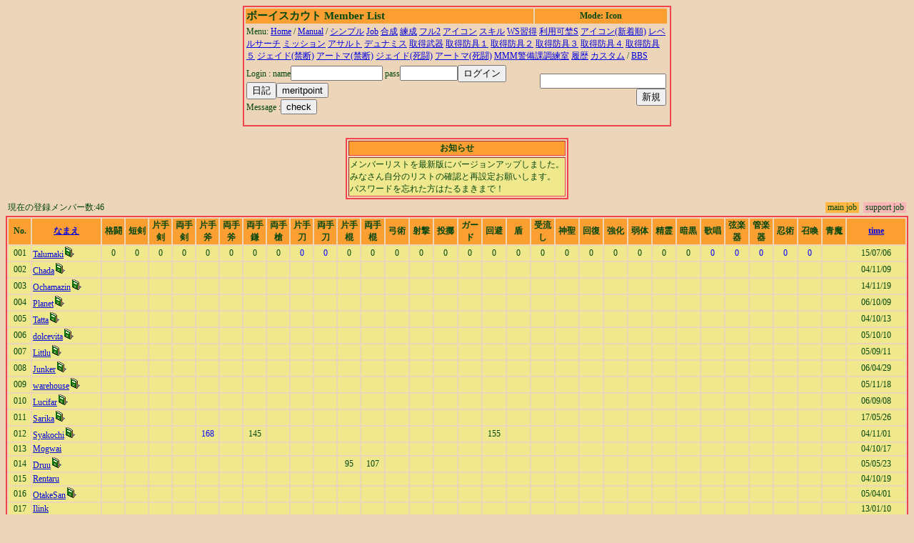

--- FILE ---
content_type: text/html
request_url: http://tarumaki.chu.jp/cgi-bin/ml0719/guildmember.cgi?limit=8&level=0&MHX6
body_size: 3928
content:
<html><head><title>ボーイスカウトメンバーリスト</title>
<META http-equiv="Content-Type" content="text/html; charset=Shift_JIS"><STYLE type='text/css'>
<!--
body { font-size: 10pt }
a:hover { color: #E00000 }
a:link { color: #0000E0 }
a:visited { color: #E030E0 }
a:active { color: #E030E0 }
big  { font-size: 14pt }
small { font-size: 9pt }
td { font-size: 9pt }
th { font-size: 9pt }
.tbl{ border: 2px solid #F1454D; }
.title{ font-size: 15px; }
-->
</STYLE>
</head>
<body bgcolor=#EDD5BA text=#04470F>
<center><table width=600 class=tbl><tr bgcolor=#FB9F32><td><b class=title>ボーイスカウト Member List</b></td><th>Mode: Icon</th><tr><td colspan=3>Menu: <a href='http://tarumaki.easter.ne.jp'>Home</a> / <a href=guildmember.cgi?function=faq>Manual</a> / <a href=guildmember.cgi?limit=0&level=0&5XSG>シンプル</a> <a href=guildmember.cgi?limit=1&level=0&5XSG>Job</a> <a href=guildmember.cgi?limit=1&level=1&5XSG></a> <a href=guildmember.cgi?limit=2&level=0&5XSG>合成</a> <a href=guildmember.cgi?limit=3&level=0&5XSG>練成</a> <a href=guildmember.cgi?limit=6&level=0&5XSG></a> <a href=guildmember.cgi?limit=6&level=0&5XSG></a> <a href=guildmember.cgi?limit=6&level=0&5XSG>フル2</a> <a href=guildmember.cgi?limit=7&level=0&5XSG>アイコン</a> <a href=guildmember.cgi?limit=8&level=0&5XSG>スキル</a> <a href=guildmember.cgi?limit=9&level=0&5XSG>WS習得</a> <a href=guildmember.cgi?limit=10&level=0&5XSG>利用可埜S</a> <a href=guildmember.cgi?limit=11&level=0&5XSG>アイコン(新着順)</a> <a href=guildmember.cgi?limit=12&level=0&5XSG>レベルサーチ</a> <a href=guildmember.cgi?limit=13&level=0&5XSG>ミッション</a> <a href=guildmember.cgi?limit=14&level=0&5XSG>アサルト</a> <a href=guildmember.cgi?limit=15&level=0&5XSG>デュナミス</a> <a href=guildmember.cgi?limit=16&level=0&5XSG>取得武器</a> <a href=guildmember.cgi?limit=17&level=0&5XSG>取得防具１</a> <a href=guildmember.cgi?limit=18&level=0&5XSG>取得防具２</a> <a href=guildmember.cgi?limit=19&level=0&5XSG>取得防具３</a> <a href=guildmember.cgi?limit=20&level=0&5XSG>取得防具４</a> <a href=guildmember.cgi?limit=21&level=0&5XSG>取得防具５</a> <a href=guildmember.cgi?limit=22&level=0&5XSG>ジェイド(禁断)</a> <a href=guildmember.cgi?limit=23&level=0&5XSG>アートマ(禁断)</a> <a href=guildmember.cgi?limit=24&level=0&5XSG>ジェイド(死闘)</a> <a href=guildmember.cgi?limit=25&level=0&5XSG>アートマ(死闘)</a> <a href=guildmember.cgi?limit=26&level=0&5XSG>MMM警備課調練室</a> <a href=guildmember.cgi?limit=27&level=0&5XSG>履歴</a> <a href=guildmember.cgi?limit=28&level=0&5XSG>カスタム</a>  / <a href='http://www4.rocketbbs.com/641/boyscout.html'>BBS</a></td></tr><tr><td><form method=post enctype='multipart/form-data' action=guildmember.cgi><input type=hidden name=function value=login>
Login :
name<input type=text name=name size=14 value=>
pass<input type=password name=pass size=8 value=><input type=submit name=function value='ログイン'>
<input type=submit name=function value='日記'><input type=submit name=function value="meritpoint"><BR>Message :<input type=submit name=function value='check'></td></form>
<td align=right>
<form method=post enctype='multipart/form-data'  action=guildmember.cgi>
<input type=hidden name=function value=new>
<input type=password name=gpass><input type=submit value='新規'></td></form></tr></table></center><br><center><table border class=tbl><TR bgcolor=#FB9F32><TH>お知らせ</TH></TR><TR bgcolor=#F0E88C><TD>メンバーリストを最新版にバージョンアップしました。<BR>みなさん自分のリストの確認と再設定お願いします。<BR>パスワードを忘れた方はたるまきまで！
</TD></TR></table></center><table width=100% border=0><tr>
<td>現在の登録メンバー数:46</td><td align=right><table cellpadding=0 cellspacing=0 border=0><tr><td bgcolor=#FEB645 nowrap>&nbsp;main job&nbsp;</td><td>&nbsp;&nbsp;</td><td bgcolor=#FAB5B8 nowrap>&nbsp;support job&nbsp;</td></tr></table></td></tr></table><table cellpading=0 width=100% class=tbl><TR bgcolor=#FB9F32><TH width=2%>No.</TH><TH width=6%><a href='guildmember.cgi?limit=8&level=0&sort=1'>なまえ</a></TH><TH width=2%>格闘</TH><TH width=2%>短剣</TH><TH width=2%>片手剣</TH><TH width=2%>両手剣</TH><TH width=2%>片手斧</TH><TH width=2%>両手斧</TH><TH width=2%>両手鎌</TH><TH width=2%>両手槍</TH><TH width=2%>片手刀</TH><TH width=2%>両手刀</TH><TH width=2%>片手棍</TH><TH width=2%>両手棍</TH><TH width=2%>弓術</TH><TH width=2%>射撃</TH><TH width=2%>投擲</TH><TH width=2%>ガード</TH><TH width=2%>回避</TH><TH width=2%>盾</TH><TH width=2%>受流し</TH><TH width=2%>神聖</TH><TH width=2%>回復</TH><TH width=2%>強化</TH><TH width=2%>弱体</TH><TH width=2%>精霊</TH><TH width=2%>暗黒</TH><TH width=2%>歌唱</TH><TH width=2%>弦楽器</TH><TH width=2%>管楽器</TH><TH width=2%>忍術</TH><TH width=2%>召喚</TH><TH width=2%>青魔</TH><TH width=5%><a href='guildmember.cgi?limit=8&level=0&sort=16&mode=r'>time</a></TH></TR><TR bgcolor=#F0E88C><TD align=center>001</TD><TD><a href='guildmember.cgi?function=profdetail&name=Talumaki'>Talumaki</a><a href='guildmember.cgi?function=prof&name=Talumaki'><img src='diary.gif' border=0></a></TD><td align=center>0</td><td align=center>0</td><td align=center>0</td><td align=center>0</td><td align=center>0</td><td align=center>0</td><td align=center>0</td><td align=center>0</td><td align=center><font color=blue>0</font></td><td align=center><font color=blue>0</font></td><td align=center>0</td><td align=center>0</td><td align=center>0</td><td align=center>0</td><td align=center>0</td><td align=center>0</td><td align=center>0</td><td align=center>0</td><td align=center>0</td><td align=center>0</td><td align=center>0</td><td align=center>0</td><td align=center>0</td><td align=center>0</td><td align=center>0</td><td align=center><font color=blue>0</font></td><td align=center><font color=blue>0</font></td><td align=center><font color=blue>0</font></td><td align=center><font color=blue>0</font></td><td align=center><font color=blue>0</font></td><td align=center><font color=blue></font></td><TD align=center>15/07/06</TD></TR>
<TR bgcolor=#F0E88C><TD align=center>002</TD><TD><a href='guildmember.cgi?function=profdetail&name=Chada'>Chada</a><a href='guildmember.cgi?function=prof&name=Chada'><img src='diary.gif' border=0></a></TD><td align=center></td><td align=center></td><td align=center></td><td align=center></td><td align=center></td><td align=center></td><td align=center></td><td align=center></td><td align=center><font color=blue></font></td><td align=center><font color=blue></font></td><td align=center></td><td align=center></td><td align=center></td><td align=center></td><td align=center></td><td align=center></td><td align=center></td><td align=center></td><td align=center></td><td align=center></td><td align=center></td><td align=center></td><td align=center></td><td align=center></td><td align=center></td><td align=center><font color=blue></font></td><td align=center><font color=blue></font></td><td align=center><font color=blue></font></td><td align=center><font color=blue></font></td><td align=center><font color=blue></font></td><td align=center><font color=blue></font></td><TD align=center>04/11/09</TD></TR>
<TR bgcolor=#F0E88C><TD align=center>003</TD><TD><a href='guildmember.cgi?function=profdetail&name=Ochamazin'>Ochamazin</a><a href='guildmember.cgi?function=prof&name=Ochamazin'><img src='diary.gif' border=0></a></TD><td align=center></td><td align=center></td><td align=center></td><td align=center></td><td align=center></td><td align=center></td><td align=center></td><td align=center></td><td align=center></td><td align=center></td><td align=center></td><td align=center></td><td align=center></td><td align=center></td><td align=center></td><td align=center></td><td align=center></td><td align=center></td><td align=center></td><td align=center></td><td align=center></td><td align=center></td><td align=center></td><td align=center></td><td align=center></td><td align=center></td><td align=center></td><td align=center></td><td align=center></td><td align=center><font color=blue></font></td><td align=center><font color=blue></font></td><TD align=center>14/11/19</TD></TR>
<TR bgcolor=#F0E88C><TD align=center>004</TD><TD><a href='guildmember.cgi?function=profdetail&name=Planet'>Planet</a><a href='guildmember.cgi?function=prof&name=Planet'><img src='diary.gif' border=0></a></TD><td align=center></td><td align=center></td><td align=center></td><td align=center></td><td align=center></td><td align=center></td><td align=center></td><td align=center></td><td align=center><font color=blue></font></td><td align=center><font color=blue></font></td><td align=center></td><td align=center></td><td align=center></td><td align=center></td><td align=center></td><td align=center></td><td align=center></td><td align=center></td><td align=center></td><td align=center></td><td align=center></td><td align=center></td><td align=center></td><td align=center></td><td align=center></td><td align=center><font color=blue></font></td><td align=center><font color=blue></font></td><td align=center><font color=blue></font></td><td align=center><font color=blue></font></td><td align=center><font color=blue></font></td><td align=center></td><TD align=center>06/10/09</TD></TR>
<TR bgcolor=#F0E88C><TD align=center>005</TD><TD><a href='guildmember.cgi?function=profdetail&name=Tatta'>Tatta</a><a href='guildmember.cgi?function=prof&name=Tatta'><img src='diary.gif' border=0></a></TD><td align=center></td><td align=center></td><td align=center></td><td align=center></td><td align=center></td><td align=center></td><td align=center></td><td align=center></td><td align=center><font color=blue></font></td><td align=center><font color=blue></font></td><td align=center></td><td align=center></td><td align=center></td><td align=center></td><td align=center></td><td align=center><font color=blue></font></td><td align=center></td><td align=center></td><td align=center></td><td align=center><font color=blue></font></td><td align=center><font color=blue></font></td><td align=center><font color=blue></font></td><td align=center><font color=blue></font></td><td align=center><font color=blue></font></td><td align=center><font color=blue></font></td><td align=center><font color=blue></font></td><td align=center><font color=blue></font></td><td align=center><font color=blue></font></td><td align=center><font color=blue></font></td><td align=center><font color=blue></font></td><td align=center><font color=blue></font></td><TD align=center>04/10/13</TD></TR>
<TR bgcolor=#F0E88C><TD align=center>006</TD><TD><a href='guildmember.cgi?function=profdetail&name=dolcevita'>dolcevita</a><a href='guildmember.cgi?function=prof&name=dolcevita'><img src='diary.gif' border=0></a></TD><td align=center></td><td align=center></td><td align=center></td><td align=center></td><td align=center></td><td align=center></td><td align=center></td><td align=center></td><td align=center><font color=blue></font></td><td align=center><font color=blue></font></td><td align=center></td><td align=center></td><td align=center></td><td align=center></td><td align=center></td><td align=center></td><td align=center></td><td align=center></td><td align=center></td><td align=center></td><td align=center></td><td align=center></td><td align=center></td><td align=center></td><td align=center></td><td align=center></td><td align=center></td><td align=center></td><td align=center><font color=blue></font></td><td align=center><font color=blue></font></td><td align=center></td><TD align=center>05/10/10</TD></TR>
<TR bgcolor=#F0E88C><TD align=center>007</TD><TD><a href='guildmember.cgi?function=profdetail&name=Littlu'>Littlu</a><a href='guildmember.cgi?function=prof&name=Littlu'><img src='diary.gif' border=0></a></TD><td align=center></td><td align=center></td><td align=center></td><td align=center></td><td align=center></td><td align=center></td><td align=center></td><td align=center></td><td align=center></td><td align=center></td><td align=center></td><td align=center></td><td align=center></td><td align=center></td><td align=center></td><td align=center></td><td align=center></td><td align=center></td><td align=center></td><td align=center></td><td align=center></td><td align=center></td><td align=center></td><td align=center></td><td align=center></td><td align=center></td><td align=center></td><td align=center></td><td align=center></td><td align=center></td><td align=center></td><TD align=center>05/09/11</TD></TR>
<TR bgcolor=#F0E88C><TD align=center>008</TD><TD><a href='guildmember.cgi?function=profdetail&name=Junker'>Junker</a><a href='guildmember.cgi?function=prof&name=Junker'><img src='diary.gif' border=0></a></TD><td align=center></td><td align=center></td><td align=center></td><td align=center></td><td align=center></td><td align=center></td><td align=center></td><td align=center></td><td align=center></td><td align=center></td><td align=center></td><td align=center></td><td align=center></td><td align=center></td><td align=center></td><td align=center></td><td align=center></td><td align=center></td><td align=center></td><td align=center></td><td align=center></td><td align=center></td><td align=center></td><td align=center></td><td align=center></td><td align=center></td><td align=center></td><td align=center></td><td align=center></td><td align=center></td><td align=center></td><TD align=center>06/04/29</TD></TR>
<TR bgcolor=#F0E88C><TD align=center>009</TD><TD><a href='guildmember.cgi?function=profdetail&name=warehouse'>warehouse</a><a href='guildmember.cgi?function=prof&name=warehouse'><img src='diary.gif' border=0></a></TD><td align=center></td><td align=center></td><td align=center></td><td align=center></td><td align=center></td><td align=center></td><td align=center></td><td align=center></td><td align=center><font color=blue></font></td><td align=center><font color=blue></font></td><td align=center></td><td align=center></td><td align=center></td><td align=center></td><td align=center></td><td align=center></td><td align=center></td><td align=center></td><td align=center></td><td align=center></td><td align=center></td><td align=center></td><td align=center></td><td align=center></td><td align=center></td><td align=center><font color=blue></font></td><td align=center><font color=blue></font></td><td align=center><font color=blue></font></td><td align=center><font color=blue></font></td><td align=center><font color=blue></font></td><td align=center><font color=blue></font></td><TD align=center>05/11/18</TD></TR>
<TR bgcolor=#F0E88C><TD align=center>010</TD><TD><a href='guildmember.cgi?function=profdetail&name=Lucifar'>Lucifar</a><a href='guildmember.cgi?function=prof&name=Lucifar'><img src='diary.gif' border=0></a></TD><td align=center></td><td align=center></td><td align=center></td><td align=center></td><td align=center></td><td align=center></td><td align=center></td><td align=center></td><td align=center></td><td align=center></td><td align=center></td><td align=center></td><td align=center></td><td align=center></td><td align=center></td><td align=center></td><td align=center></td><td align=center></td><td align=center></td><td align=center></td><td align=center></td><td align=center></td><td align=center></td><td align=center></td><td align=center></td><td align=center></td><td align=center></td><td align=center></td><td align=center></td><td align=center></td><td align=center></td><TD align=center>06/09/08</TD></TR>
<TR bgcolor=#F0E88C><TD align=center>011</TD><TD><a href='guildmember.cgi?function=profdetail&name=Sarika'>Sarika</a><a href='guildmember.cgi?function=prof&name=Sarika'><img src='diary.gif' border=0></a></TD><td align=center></td><td align=center></td><td align=center></td><td align=center></td><td align=center></td><td align=center></td><td align=center></td><td align=center></td><td align=center></td><td align=center></td><td align=center></td><td align=center></td><td align=center></td><td align=center></td><td align=center></td><td align=center></td><td align=center></td><td align=center></td><td align=center></td><td align=center></td><td align=center></td><td align=center></td><td align=center></td><td align=center></td><td align=center></td><td align=center></td><td align=center></td><td align=center></td><td align=center></td><td align=center></td><td align=center></td><TD align=center>17/05/26</TD></TR>
<TR bgcolor=#F0E88C><TD align=center>012</TD><TD><a href='guildmember.cgi?function=profdetail&name=Syakochi'>Syakochi</a><a href='guildmember.cgi?function=prof&name=Syakochi'><img src='diary.gif' border=0></a></TD><td align=center></td><td align=center></td><td align=center></td><td align=center></td><td align=center><font color=blue>168</font></td><td align=center></td><td align=center>145</td><td align=center></td><td align=center><font color=blue></font></td><td align=center><font color=blue></font></td><td align=center></td><td align=center></td><td align=center></td><td align=center></td><td align=center></td><td align=center></td><td align=center>155</td><td align=center></td><td align=center></td><td align=center></td><td align=center></td><td align=center></td><td align=center></td><td align=center></td><td align=center></td><td align=center></td><td align=center></td><td align=center></td><td align=center><font color=blue></font></td><td align=center><font color=blue></font></td><td align=center><font color=blue></font></td><TD align=center>04/11/01</TD></TR>
<TR bgcolor=#F0E88C><TD align=center>013</TD><TD><a href='guildmember.cgi?function=profdetail&name=Mogwai'>Mogwai</a></TD><td align=center><font color=blue></font></td><td align=center><font color=blue></font></td><td align=center><font color=blue></font></td><td align=center><font color=blue></font></td><td align=center><font color=blue></font></td><td align=center><font color=blue></font></td><td align=center><font color=blue></font></td><td align=center><font color=blue></font></td><td align=center><font color=blue></font></td><td align=center><font color=blue></font></td><td align=center><font color=blue></font></td><td align=center><font color=blue></font></td><td align=center><font color=blue></font></td><td align=center><font color=blue></font></td><td align=center><font color=blue></font></td><td align=center><font color=blue></font></td><td align=center><font color=blue></font></td><td align=center><font color=blue></font></td><td align=center><font color=blue></font></td><td align=center><font color=blue></font></td><td align=center><font color=blue></font></td><td align=center><font color=blue></font></td><td align=center><font color=blue></font></td><td align=center><font color=blue></font></td><td align=center><font color=blue></font></td><td align=center><font color=blue></font></td><td align=center><font color=blue></font></td><td align=center><font color=blue></font></td><td align=center><font color=blue></font></td><td align=center><font color=blue></font></td><td align=center><font color=blue></font></td><TD align=center>04/10/17</TD></TR>
<TR bgcolor=#F0E88C><TD align=center>014</TD><TD><a href='guildmember.cgi?function=profdetail&name=Druu'>Druu</a><a href='guildmember.cgi?function=prof&name=Druu'><img src='diary.gif' border=0></a></TD><td align=center></td><td align=center></td><td align=center></td><td align=center></td><td align=center></td><td align=center></td><td align=center></td><td align=center></td><td align=center><font color=blue></font></td><td align=center><font color=blue></font></td><td align=center>95</td><td align=center>107</td><td align=center></td><td align=center></td><td align=center></td><td align=center></td><td align=center></td><td align=center></td><td align=center></td><td align=center></td><td align=center></td><td align=center></td><td align=center></td><td align=center></td><td align=center></td><td align=center></td><td align=center></td><td align=center></td><td align=center><font color=blue></font></td><td align=center></td><td align=center><font color=blue></font></td><TD align=center>05/05/23</TD></TR>
<TR bgcolor=#F0E88C><TD align=center>015</TD><TD><a href='guildmember.cgi?function=profdetail&name=Rentaru'>Rentaru</a></TD><td align=center></td><td align=center></td><td align=center></td><td align=center></td><td align=center></td><td align=center></td><td align=center></td><td align=center></td><td align=center></td><td align=center></td><td align=center></td><td align=center></td><td align=center></td><td align=center></td><td align=center></td><td align=center></td><td align=center></td><td align=center></td><td align=center></td><td align=center></td><td align=center></td><td align=center></td><td align=center></td><td align=center></td><td align=center></td><td align=center></td><td align=center></td><td align=center></td><td align=center></td><td align=center></td><td align=center></td><TD align=center>04/10/19</TD></TR>
<TR bgcolor=#F0E88C><TD align=center>016</TD><TD><a href='guildmember.cgi?function=profdetail&name=OtakeSan'>OtakeSan</a><a href='guildmember.cgi?function=prof&name=OtakeSan'><img src='diary.gif' border=0></a></TD><td align=center></td><td align=center></td><td align=center></td><td align=center></td><td align=center></td><td align=center></td><td align=center></td><td align=center></td><td align=center><font color=blue></font></td><td align=center><font color=blue></font></td><td align=center></td><td align=center></td><td align=center></td><td align=center></td><td align=center></td><td align=center></td><td align=center></td><td align=center></td><td align=center></td><td align=center></td><td align=center></td><td align=center></td><td align=center></td><td align=center></td><td align=center></td><td align=center><font color=blue></font></td><td align=center><font color=blue></font></td><td align=center><font color=blue></font></td><td align=center><font color=blue></font></td><td align=center><font color=blue></font></td><td align=center></td><TD align=center>05/04/01</TD></TR>
<TR bgcolor=#F0E88C><TD align=center>017</TD><TD><a href='guildmember.cgi?function=profdetail&name=Ilink'>Ilink</a></TD><td align=center></td><td align=center></td><td align=center></td><td align=center></td><td align=center></td><td align=center></td><td align=center></td><td align=center></td><td align=center></td><td align=center></td><td align=center></td><td align=center></td><td align=center></td><td align=center></td><td align=center></td><td align=center></td><td align=center></td><td align=center></td><td align=center></td><td align=center></td><td align=center></td><td align=center></td><td align=center></td><td align=center></td><td align=center></td><td align=center></td><td align=center></td><td align=center></td><td align=center></td><td align=center></td><td align=center><font color=blue></font></td><TD align=center>13/01/10</TD></TR>
<TR bgcolor=#F0E88C><TD align=center>018</TD><TD><a href='guildmember.cgi?function=profdetail&name=Usb'>Usb</a><a href='guildmember.cgi?function=prof&name=Usb'><img src='diary.gif' border=0></a></TD><td align=center></td><td align=center></td><td align=center><font color=blue></font></td><td align=center><font color=blue></font></td><td align=center><font color=blue></font></td><td align=center><font color=blue></font></td><td align=center></td><td align=center><font color=blue></font></td><td align=center><font color=blue></font></td><td align=center><font color=blue></font></td><td align=center></td><td align=center></td><td align=center><font color=blue></font></td><td align=center><font color=blue></font></td><td align=center></td><td align=center></td><td align=center></td><td align=center><font color=blue></font></td><td align=center></td><td align=center><font color=blue></font></td><td align=center><font color=blue></font></td><td align=center></td><td align=center></td><td align=center></td><td align=center></td><td align=center><font color=blue></font></td><td align=center><font color=blue></font></td><td align=center><font color=blue></font></td><td align=center><font color=blue></font></td><td align=center><font color=blue></font></td><td align=center><font color=blue></font></td><TD align=center>04/12/29</TD></TR>
<TR bgcolor=#F0E88C><TD align=center>019</TD><TD><a href='guildmember.cgi?function=profdetail&name=Seshia'>Seshia</a><a href='guildmember.cgi?function=prof&name=Seshia'><img src='diary.gif' border=0></a></TD><td align=center></td><td align=center></td><td align=center></td><td align=center></td><td align=center></td><td align=center></td><td align=center></td><td align=center></td><td align=center></td><td align=center></td><td align=center></td><td align=center></td><td align=center></td><td align=center></td><td align=center></td><td align=center></td><td align=center></td><td align=center></td><td align=center></td><td align=center></td><td align=center></td><td align=center></td><td align=center></td><td align=center></td><td align=center></td><td align=center></td><td align=center></td><td align=center></td><td align=center></td><td align=center></td><td align=center></td><TD align=center>05/02/22</TD></TR>
<TR bgcolor=#F0E88C><TD align=center>020</TD><TD><a href='guildmember.cgi?function=profdetail&name=kalkantop'>kalkantop</a><a href='guildmember.cgi?function=prof&name=kalkantop'><img src='diary.gif' border=0></a></TD><td align=center><font color=blue></font></td><td align=center><font color=blue></font></td><td align=center><font color=blue></font></td><td align=center><font color=blue></font></td><td align=center><font color=blue></font></td><td align=center><font color=blue></font></td><td align=center><font color=blue></font></td><td align=center><font color=blue></font></td><td align=center><font color=blue></font></td><td align=center><font color=blue></font></td><td align=center></td><td align=center></td><td align=center><font color=blue></font></td><td align=center><font color=blue></font></td><td align=center></td><td align=center><font color=blue></font></td><td align=center></td><td align=center></td><td align=center><font color=blue></font></td><td align=center></td><td align=center></td><td align=center></td><td align=center></td><td align=center><font color=blue></font></td><td align=center><font color=blue></font></td><td align=center><font color=blue></font></td><td align=center><font color=blue></font></td><td align=center><font color=blue></font></td><td align=center><font color=blue></font></td><td align=center><font color=blue></font></td><td align=center><font color=blue></font></td><TD align=center>04/11/06</TD></TR>
<table cellpading=0 width=100% class=tbl><TR bgcolor=#FB9F32><TH width=2%>No.</TH><TH width=6%><a href='guildmember.cgi?limit=8&level=0&sort=1'>なまえ</a></TH><TH width=2%>格闘</TH><TH width=2%>短剣</TH><TH width=2%>片手剣</TH><TH width=2%>両手剣</TH><TH width=2%>片手斧</TH><TH width=2%>両手斧</TH><TH width=2%>両手鎌</TH><TH width=2%>両手槍</TH><TH width=2%>片手刀</TH><TH width=2%>両手刀</TH><TH width=2%>片手棍</TH><TH width=2%>両手棍</TH><TH width=2%>弓術</TH><TH width=2%>射撃</TH><TH width=2%>投擲</TH><TH width=2%>ガード</TH><TH width=2%>回避</TH><TH width=2%>盾</TH><TH width=2%>受流し</TH><TH width=2%>神聖</TH><TH width=2%>回復</TH><TH width=2%>強化</TH><TH width=2%>弱体</TH><TH width=2%>精霊</TH><TH width=2%>暗黒</TH><TH width=2%>歌唱</TH><TH width=2%>弦楽器</TH><TH width=2%>管楽器</TH><TH width=2%>忍術</TH><TH width=2%>召喚</TH><TH width=2%>青魔</TH><TH width=5%><a href='guildmember.cgi?limit=8&level=0&sort=16&mode=r'>time</a></TH></TR><TR bgcolor=#F0E88C><TD align=center>021</TD><TD><a href='guildmember.cgi?function=profdetail&name=poc'>poc</a></TD><td align=center></td><td align=center></td><td align=center></td><td align=center></td><td align=center></td><td align=center></td><td align=center></td><td align=center></td><td align=center></td><td align=center></td><td align=center></td><td align=center></td><td align=center></td><td align=center></td><td align=center></td><td align=center></td><td align=center></td><td align=center></td><td align=center></td><td align=center></td><td align=center></td><td align=center></td><td align=center></td><td align=center></td><td align=center></td><td align=center></td><td align=center></td><td align=center></td><td align=center></td><td align=center></td><td align=center><font color=blue></font></td><TD align=center>04/11/12</TD></TR>
<TR bgcolor=#F0E88C><TD align=center>022</TD><TD><a href='guildmember.cgi?function=profdetail&name=Riasu'>Riasu</a><a href='guildmember.cgi?function=prof&name=Riasu'><img src='diary.gif' border=0></a></TD><td align=center></td><td align=center></td><td align=center></td><td align=center></td><td align=center></td><td align=center></td><td align=center></td><td align=center></td><td align=center></td><td align=center></td><td align=center></td><td align=center></td><td align=center></td><td align=center></td><td align=center></td><td align=center></td><td align=center></td><td align=center></td><td align=center></td><td align=center></td><td align=center></td><td align=center></td><td align=center></td><td align=center></td><td align=center></td><td align=center></td><td align=center></td><td align=center></td><td align=center></td><td align=center></td><td align=center></td><TD align=center>05/11/14</TD></TR>
<TR bgcolor=#F0E88C><TD align=center>023</TD><TD><a href='guildmember.cgi?function=profdetail&name=Popota'>Popota</a><a href='guildmember.cgi?function=prof&name=Popota'><img src='diary.gif' border=0></a></TD><td align=center></td><td align=center></td><td align=center></td><td align=center></td><td align=center></td><td align=center></td><td align=center></td><td align=center></td><td align=center><font color=blue></font></td><td align=center><font color=blue></font></td><td align=center></td><td align=center></td><td align=center></td><td align=center></td><td align=center></td><td align=center></td><td align=center></td><td align=center></td><td align=center></td><td align=center></td><td align=center></td><td align=center></td><td align=center></td><td align=center></td><td align=center></td><td align=center><font color=blue></font></td><td align=center><font color=blue></font></td><td align=center><font color=blue></font></td><td align=center><font color=blue></font></td><td align=center><font color=blue></font></td><td align=center><font color=blue></font></td><TD align=center>05/08/30</TD></TR>
<TR bgcolor=#F0E88C><TD align=center>024</TD><TD><a href='guildmember.cgi?function=profdetail&name=Mochio'>Mochio</a><a href='guildmember.cgi?function=prof&name=Mochio'><img src='diary.gif' border=0></a></TD><td align=center></td><td align=center></td><td align=center></td><td align=center></td><td align=center></td><td align=center></td><td align=center></td><td align=center></td><td align=center><font color=blue></font></td><td align=center><font color=blue></font></td><td align=center></td><td align=center></td><td align=center></td><td align=center></td><td align=center></td><td align=center></td><td align=center></td><td align=center></td><td align=center></td><td align=center></td><td align=center></td><td align=center></td><td align=center></td><td align=center></td><td align=center></td><td align=center></td><td align=center></td><td align=center></td><td align=center><font color=blue></font></td><td align=center></td><td align=center><font color=blue></font></td><TD align=center>04/12/31</TD></TR>
<TR bgcolor=#F0E88C><TD align=center>025</TD><TD><a href='guildmember.cgi?function=profdetail&name=Herakles'>Herakles</a><a href='guildmember.cgi?function=prof&name=Herakles'><img src='diary.gif' border=0></a></TD><td align=center></td><td align=center></td><td align=center></td><td align=center></td><td align=center></td><td align=center></td><td align=center></td><td align=center></td><td align=center><font color=blue></font></td><td align=center><font color=blue></font></td><td align=center></td><td align=center></td><td align=center></td><td align=center></td><td align=center></td><td align=center></td><td align=center></td><td align=center></td><td align=center></td><td align=center></td><td align=center></td><td align=center></td><td align=center></td><td align=center></td><td align=center></td><td align=center><font color=blue></font></td><td align=center><font color=blue></font></td><td align=center><font color=blue></font></td><td align=center><font color=blue></font></td><td align=center><font color=blue></font></td><td align=center><font color=blue></font></td><TD align=center>20/10/06</TD></TR>
<TR bgcolor=#F0E88C><TD align=center>026</TD><TD><a href='guildmember.cgi?function=profdetail&name=Kyaramell'>Kyaramell</a></TD><td align=center><font color=blue></font></td><td align=center><font color=blue></font></td><td align=center><font color=blue></font></td><td align=center><font color=blue></font></td><td align=center><font color=blue></font></td><td align=center><font color=blue></font></td><td align=center><font color=blue></font></td><td align=center><font color=blue></font></td><td align=center><font color=blue></font></td><td align=center><font color=blue></font></td><td align=center><font color=blue></font></td><td align=center><font color=blue></font></td><td align=center><font color=blue></font></td><td align=center><font color=blue></font></td><td align=center><font color=blue></font></td><td align=center><font color=blue></font></td><td align=center><font color=blue></font></td><td align=center><font color=blue></font></td><td align=center><font color=blue></font></td><td align=center><font color=blue></font></td><td align=center><font color=blue></font></td><td align=center><font color=blue></font></td><td align=center><font color=blue></font></td><td align=center><font color=blue></font></td><td align=center><font color=blue></font></td><td align=center><font color=blue></font></td><td align=center><font color=blue></font></td><td align=center><font color=blue></font></td><td align=center><font color=blue></font></td><td align=center><font color=blue></font></td><td align=center><font color=blue></font></td><TD align=center>05/09/04</TD></TR>
<TR bgcolor=#F0E88C><TD align=center>027</TD><TD><a href='guildmember.cgi?function=profdetail&name=Korasyo'>Korasyo</a></TD><td align=center></td><td align=center></td><td align=center></td><td align=center></td><td align=center></td><td align=center></td><td align=center></td><td align=center></td><td align=center><font color=blue></font></td><td align=center><font color=blue></font></td><td align=center></td><td align=center></td><td align=center></td><td align=center></td><td align=center></td><td align=center><font color=blue></font></td><td align=center></td><td align=center></td><td align=center></td><td align=center></td><td align=center></td><td align=center></td><td align=center></td><td align=center></td><td align=center></td><td align=center><font color=blue></font></td><td align=center><font color=blue></font></td><td align=center><font color=blue></font></td><td align=center><font color=blue></font></td><td align=center><font color=blue></font></td><td align=center><font color=blue></font></td><TD align=center>05/01/06</TD></TR>
<TR bgcolor=#F0E88C><TD align=center>028</TD><TD><a href='guildmember.cgi?function=profdetail&name=Cozarje'>Cozarje</a><a href='guildmember.cgi?function=prof&name=Cozarje'><img src='diary.gif' border=0></a></TD><td align=center></td><td align=center></td><td align=center></td><td align=center></td><td align=center></td><td align=center></td><td align=center></td><td align=center></td><td align=center><font color=blue></font></td><td align=center><font color=blue></font></td><td align=center></td><td align=center></td><td align=center></td><td align=center></td><td align=center></td><td align=center></td><td align=center></td><td align=center></td><td align=center></td><td align=center></td><td align=center></td><td align=center></td><td align=center></td><td align=center></td><td align=center></td><td align=center><font color=blue></font></td><td align=center><font color=blue></font></td><td align=center><font color=blue></font></td><td align=center><font color=blue></font></td><td align=center><font color=blue></font></td><td align=center><font color=blue></font></td><TD align=center>05/05/11</TD></TR>
<TR bgcolor=#F0E88C><TD align=center>029</TD><TD><a href='guildmember.cgi?function=profdetail&name=Naveru'>Naveru</a><a href='guildmember.cgi?function=prof&name=Naveru'><img src='diary.gif' border=0></a></TD><td align=center></td><td align=center></td><td align=center></td><td align=center></td><td align=center></td><td align=center></td><td align=center></td><td align=center></td><td align=center></td><td align=center></td><td align=center></td><td align=center></td><td align=center></td><td align=center></td><td align=center></td><td align=center></td><td align=center></td><td align=center></td><td align=center></td><td align=center></td><td align=center></td><td align=center></td><td align=center></td><td align=center></td><td align=center></td><td align=center></td><td align=center></td><td align=center></td><td align=center></td><td align=center></td><td align=center></td><TD align=center>06/09/26</TD></TR>
<TR bgcolor=#F0E88C><TD align=center>030</TD><TD><a href='guildmember.cgi?function=profdetail&name=Enumaru'>Enumaru</a><a href='guildmember.cgi?function=prof&name=Enumaru'><img src='diary.gif' border=0></a></TD><td align=center></td><td align=center></td><td align=center></td><td align=center></td><td align=center></td><td align=center></td><td align=center></td><td align=center></td><td align=center><font color=blue></font></td><td align=center><font color=blue></font></td><td align=center></td><td align=center></td><td align=center></td><td align=center></td><td align=center></td><td align=center><font color=blue></font></td><td align=center></td><td align=center></td><td align=center></td><td align=center></td><td align=center></td><td align=center></td><td align=center></td><td align=center></td><td align=center></td><td align=center><font color=blue></font></td><td align=center><font color=blue></font></td><td align=center><font color=blue></font></td><td align=center><font color=blue></font></td><td align=center><font color=blue></font></td><td align=center><font color=blue></font></td><TD align=center>05/09/22</TD></TR>
<TR bgcolor=#F0E88C><TD align=center>031</TD><TD><a href='guildmember.cgi?function=profdetail&name=mamesaki'>mamesaki</a><a href='guildmember.cgi?function=prof&name=mamesaki'><img src='diary.gif' border=0></a></TD><td align=center><font color=blue></font></td><td align=center></td><td align=center></td><td align=center><font color=blue></font></td><td align=center><font color=blue></font></td><td align=center><font color=blue></font></td><td align=center><font color=blue></font></td><td align=center><font color=blue></font></td><td align=center><font color=blue></font></td><td align=center><font color=blue></font></td><td align=center></td><td align=center><font color=blue></font></td><td align=center></td><td align=center><font color=blue></font></td><td align=center></td><td align=center><font color=blue></font></td><td align=center></td><td align=center></td><td align=center></td><td align=center></td><td align=center></td><td align=center></td><td align=center></td><td align=center></td><td align=center></td><td align=center><font color=blue></font></td><td align=center><font color=blue></font></td><td align=center><font color=blue></font></td><td align=center><font color=blue></font></td><td align=center><font color=blue></font></td><td align=center><font color=blue></font></td><TD align=center>06/10/11</TD></TR>
<TR bgcolor=#F0E88C><TD align=center>032</TD><TD><a href='guildmember.cgi?function=profdetail&name=Razel'>Razel</a><a href='guildmember.cgi?function=prof&name=Razel'><img src='diary.gif' border=0></a></TD><td align=center></td><td align=center></td><td align=center></td><td align=center></td><td align=center></td><td align=center></td><td align=center></td><td align=center></td><td align=center></td><td align=center></td><td align=center></td><td align=center></td><td align=center></td><td align=center></td><td align=center></td><td align=center></td><td align=center></td><td align=center></td><td align=center></td><td align=center></td><td align=center></td><td align=center></td><td align=center></td><td align=center></td><td align=center></td><td align=center></td><td align=center></td><td align=center></td><td align=center></td><td align=center></td><td align=center><font color=blue></font></td><TD align=center>06/09/04</TD></TR>
<TR bgcolor=#F0E88C><TD align=center>033</TD><TD><a href='guildmember.cgi?function=profdetail&name=Myuu'>Myuu</a></TD><td align=center></td><td align=center></td><td align=center></td><td align=center></td><td align=center></td><td align=center></td><td align=center></td><td align=center></td><td align=center><font color=blue></font></td><td align=center><font color=blue></font></td><td align=center></td><td align=center></td><td align=center></td><td align=center></td><td align=center></td><td align=center></td><td align=center></td><td align=center></td><td align=center></td><td align=center></td><td align=center></td><td align=center></td><td align=center></td><td align=center></td><td align=center></td><td align=center><font color=blue></font></td><td align=center><font color=blue></font></td><td align=center><font color=blue></font></td><td align=center><font color=blue></font></td><td align=center><font color=blue></font></td><td align=center></td><TD align=center>06/03/23</TD></TR>
<TR bgcolor=#F0E88C><TD align=center>034</TD><TD><a href='guildmember.cgi?function=profdetail&name=Arkichu'>Arkichu</a><a href='guildmember.cgi?function=prof&name=Arkichu'><img src='diary.gif' border=0></a></TD><td align=center></td><td align=center></td><td align=center></td><td align=center></td><td align=center></td><td align=center></td><td align=center></td><td align=center></td><td align=center></td><td align=center></td><td align=center></td><td align=center></td><td align=center></td><td align=center></td><td align=center></td><td align=center></td><td align=center></td><td align=center></td><td align=center></td><td align=center></td><td align=center></td><td align=center></td><td align=center></td><td align=center></td><td align=center></td><td align=center></td><td align=center></td><td align=center></td><td align=center></td><td align=center></td><td align=center><font color=blue></font></td><TD align=center>06/09/01</TD></TR>
<TR bgcolor=#F0E88C><TD align=center>035</TD><TD><a href='guildmember.cgi?function=profdetail&name=caw'>caw</a></TD><td align=center></td><td align=center></td><td align=center></td><td align=center></td><td align=center></td><td align=center></td><td align=center></td><td align=center></td><td align=center></td><td align=center></td><td align=center></td><td align=center></td><td align=center></td><td align=center></td><td align=center></td><td align=center></td><td align=center></td><td align=center></td><td align=center></td><td align=center></td><td align=center></td><td align=center></td><td align=center></td><td align=center></td><td align=center></td><td align=center></td><td align=center></td><td align=center></td><td align=center></td><td align=center></td><td align=center><font color=blue></font></td><TD align=center>06/07/03</TD></TR>
<TR bgcolor=#F0E88C><TD align=center>036</TD><TD><a href='guildmember.cgi?function=profdetail&name=Jille'>Jille</a></TD><td align=center></td><td align=center></td><td align=center></td><td align=center></td><td align=center></td><td align=center></td><td align=center></td><td align=center></td><td align=center><font color=blue></font></td><td align=center><font color=blue></font></td><td align=center></td><td align=center></td><td align=center></td><td align=center></td><td align=center></td><td align=center><font color=blue></font></td><td align=center></td><td align=center></td><td align=center></td><td align=center></td><td align=center></td><td align=center></td><td align=center></td><td align=center></td><td align=center></td><td align=center><font color=blue></font></td><td align=center><font color=blue></font></td><td align=center><font color=blue></font></td><td align=center><font color=blue></font></td><td align=center><font color=blue></font></td><td align=center><font color=blue></font></td><TD align=center>05/10/27</TD></TR>
<TR bgcolor=#F0E88C><TD align=center>037</TD><TD><a href='guildmember.cgi?function=profdetail&name=Rarfe'>Rarfe</a><a href='guildmember.cgi?function=prof&name=Rarfe'><img src='diary.gif' border=0></a></TD><td align=center><font color=blue></font></td><td align=center></td><td align=center></td><td align=center><font color=blue></font></td><td align=center><font color=blue></font></td><td align=center><font color=blue></font></td><td align=center><font color=blue></font></td><td align=center><font color=blue></font></td><td align=center><font color=blue></font></td><td align=center><font color=blue></font></td><td align=center></td><td align=center><font color=blue></font></td><td align=center></td><td align=center><font color=blue></font></td><td align=center></td><td align=center><font color=blue></font></td><td align=center></td><td align=center></td><td align=center></td><td align=center></td><td align=center></td><td align=center></td><td align=center></td><td align=center></td><td align=center></td><td align=center><font color=blue></font></td><td align=center><font color=blue></font></td><td align=center><font color=blue></font></td><td align=center><font color=blue></font></td><td align=center><font color=blue></font></td><td align=center><font color=blue></font></td><TD align=center>15/06/28</TD></TR>
<TR bgcolor=#F0E88C><TD align=center>038</TD><TD><a href='guildmember.cgi?function=profdetail&name=Maxcoffee'>Maxcoffee</a><a href='guildmember.cgi?function=prof&name=Maxcoffee'><img src='diary.gif' border=0></a></TD><td align=center></td><td align=center></td><td align=center></td><td align=center></td><td align=center></td><td align=center></td><td align=center></td><td align=center></td><td align=center></td><td align=center></td><td align=center></td><td align=center></td><td align=center></td><td align=center></td><td align=center></td><td align=center><font color=blue></font></td><td align=center></td><td align=center></td><td align=center></td><td align=center></td><td align=center></td><td align=center></td><td align=center></td><td align=center></td><td align=center></td><td align=center><font color=blue></font></td><td align=center><font color=blue></font></td><td align=center><font color=blue></font></td><td align=center></td><td align=center><font color=blue></font></td><td align=center><font color=blue></font></td><TD align=center>06/10/08</TD></TR>
<TR bgcolor=#F0E88C><TD align=center>039</TD><TD><a href='guildmember.cgi?function=profdetail&name=Meyeye'>Meyeye</a></TD><td align=center>44</td><td align=center>12</td><td align=center>54</td><td align=center>44</td><td align=center>73</td><td align=center></td><td align=center></td><td align=center></td><td align=center><font color=blue></font></td><td align=center></td><td align=center>46</td><td align=center>12</td><td align=center></td><td align=center>38</td><td align=center></td><td align=center>4</td><td align=center>79</td><td align=center>65</td><td align=center>45</td><td align=center></td><td align=center>5</td><td align=center>1</td><td align=center>23</td><td align=center>30</td><td align=center></td><td align=center><font color=blue></font></td><td align=center><font color=blue></font></td><td align=center><font color=blue></font></td><td align=center><font color=blue></font></td><td align=center></td><td align=center><font color=blue></font></td><TD align=center>23/10/11</TD></TR>
<TR bgcolor=#F0E88C><TD align=center>040</TD><TD><a href='guildmember.cgi?function=profdetail&name=Pririn'>Pririn</a><a href='guildmember.cgi?function=prof&name=Pririn'><img src='diary.gif' border=0></a></TD><td align=center><font color=blue>424</font></td><td align=center>110</td><td align=center></td><td align=center></td><td align=center></td><td align=center></td><td align=center></td><td align=center></td><td align=center></td><td align=center>202</td><td align=center>292</td><td align=center>33</td><td align=center>3</td><td align=center></td><td align=center></td><td align=center>320</td><td align=center>341</td><td align=center></td><td align=center>155</td><td align=center></td><td align=center>100</td><td align=center>130</td><td align=center></td><td align=center></td><td align=center></td><td align=center><font color=blue></font></td><td align=center><font color=blue></font></td><td align=center><font color=blue></font></td><td align=center></td><td align=center>6</td><td align=center></td><TD align=center>14/10/07</TD></TR>
<table cellpading=0 width=100% class=tbl><TR bgcolor=#FB9F32><TH width=2%>No.</TH><TH width=6%><a href='guildmember.cgi?limit=8&level=0&sort=1'>なまえ</a></TH><TH width=2%>格闘</TH><TH width=2%>短剣</TH><TH width=2%>片手剣</TH><TH width=2%>両手剣</TH><TH width=2%>片手斧</TH><TH width=2%>両手斧</TH><TH width=2%>両手鎌</TH><TH width=2%>両手槍</TH><TH width=2%>片手刀</TH><TH width=2%>両手刀</TH><TH width=2%>片手棍</TH><TH width=2%>両手棍</TH><TH width=2%>弓術</TH><TH width=2%>射撃</TH><TH width=2%>投擲</TH><TH width=2%>ガード</TH><TH width=2%>回避</TH><TH width=2%>盾</TH><TH width=2%>受流し</TH><TH width=2%>神聖</TH><TH width=2%>回復</TH><TH width=2%>強化</TH><TH width=2%>弱体</TH><TH width=2%>精霊</TH><TH width=2%>暗黒</TH><TH width=2%>歌唱</TH><TH width=2%>弦楽器</TH><TH width=2%>管楽器</TH><TH width=2%>忍術</TH><TH width=2%>召喚</TH><TH width=2%>青魔</TH><TH width=5%><a href='guildmember.cgi?limit=8&level=0&sort=16&mode=r'>time</a></TH></TR><TR bgcolor=#F0E88C><TD align=center>041</TD><TD><a href='guildmember.cgi?function=profdetail&name=Syuca'>Syuca</a></TD><td align=center><font color=blue></font></td><td align=center></td><td align=center></td><td align=center><font color=blue></font></td><td align=center><font color=blue></font></td><td align=center><font color=blue></font></td><td align=center><font color=blue></font></td><td align=center><font color=blue></font></td><td align=center><font color=blue></font></td><td align=center><font color=blue></font></td><td align=center></td><td align=center><font color=blue></font></td><td align=center></td><td align=center><font color=blue></font></td><td align=center></td><td align=center><font color=blue></font></td><td align=center></td><td align=center></td><td align=center></td><td align=center></td><td align=center></td><td align=center></td><td align=center></td><td align=center></td><td align=center></td><td align=center><font color=blue></font></td><td align=center><font color=blue></font></td><td align=center><font color=blue></font></td><td align=center><font color=blue></font></td><td align=center><font color=blue></font></td><td align=center><font color=blue></font></td><TD align=center>13/01/18</TD></TR>
<TR bgcolor=#F0E88C><TD align=center>042</TD><TD><a href='guildmember.cgi?function=profdetail&name=Toromaki'>Toromaki</a></TD><td align=center></td><td align=center></td><td align=center><font color=blue></font></td><td align=center><font color=blue></font></td><td align=center><font color=blue></font></td><td align=center><font color=blue></font></td><td align=center></td><td align=center><font color=blue></font></td><td align=center><font color=blue></font></td><td align=center><font color=blue></font></td><td align=center></td><td align=center></td><td align=center><font color=blue></font></td><td align=center><font color=blue></font></td><td align=center></td><td align=center></td><td align=center></td><td align=center></td><td align=center></td><td align=center></td><td align=center></td><td align=center></td><td align=center></td><td align=center></td><td align=center></td><td align=center><font color=blue></font></td><td align=center><font color=blue></font></td><td align=center><font color=blue></font></td><td align=center><font color=blue></font></td><td align=center><font color=blue></font></td><td align=center><font color=blue></font></td><TD align=center>13/06/30</TD></TR>
<TR bgcolor=#F0E88C><TD align=center>043</TD><TD><a href='guildmember.cgi?function=profdetail&name=Ninety'>Ninety</a></TD><td align=center></td><td align=center></td><td align=center></td><td align=center></td><td align=center></td><td align=center></td><td align=center></td><td align=center></td><td align=center><font color=blue></font></td><td align=center><font color=blue></font></td><td align=center></td><td align=center></td><td align=center></td><td align=center></td><td align=center></td><td align=center></td><td align=center></td><td align=center></td><td align=center></td><td align=center><font color=blue></font></td><td align=center><font color=blue></font></td><td align=center><font color=blue></font></td><td align=center><font color=blue></font></td><td align=center><font color=blue></font></td><td align=center><font color=blue></font></td><td align=center><font color=blue></font></td><td align=center><font color=blue></font></td><td align=center><font color=blue></font></td><td align=center><font color=blue></font></td><td align=center><font color=blue></font></td><td align=center><font color=blue></font></td><TD align=center>14/02/11</TD></TR>
<TR bgcolor=#F0E88C><TD align=center>044</TD><TD><a href='guildmember.cgi?function=profdetail&name=Chumu'>Chumu</a></TD><td align=center></td><td align=center></td><td align=center></td><td align=center></td><td align=center></td><td align=center></td><td align=center></td><td align=center></td><td align=center><font color=blue></font></td><td align=center><font color=blue></font></td><td align=center></td><td align=center></td><td align=center></td><td align=center></td><td align=center></td><td align=center><font color=blue></font></td><td align=center></td><td align=center></td><td align=center></td><td align=center><font color=blue></font></td><td align=center><font color=blue></font></td><td align=center></td><td align=center></td><td align=center></td><td align=center></td><td align=center><font color=blue></font></td><td align=center><font color=blue></font></td><td align=center><font color=blue></font></td><td align=center><font color=blue></font></td><td align=center><font color=blue></font></td><td align=center><font color=blue></font></td><TD align=center>14/03/31</TD></TR>
<TR bgcolor=#F0E88C><TD align=center>045</TD><TD><a href='guildmember.cgi?function=profdetail&name=Odangoo'>Odangoo</a></TD><td align=center></td><td align=center></td><td align=center></td><td align=center><font color=blue></font></td><td align=center><font color=blue></font></td><td align=center><font color=blue></font></td><td align=center><font color=blue></font></td><td align=center><font color=blue></font></td><td align=center><font color=blue></font></td><td align=center><font color=blue></font></td><td align=center></td><td align=center><font color=blue></font></td><td align=center></td><td align=center></td><td align=center></td><td align=center><font color=blue></font></td><td align=center></td><td align=center></td><td align=center></td><td align=center><font color=blue></font></td><td align=center><font color=blue></font></td><td align=center><font color=blue></font></td><td align=center><font color=blue></font></td><td align=center><font color=blue></font></td><td align=center><font color=blue></font></td><td align=center><font color=blue></font></td><td align=center><font color=blue></font></td><td align=center><font color=blue></font></td><td align=center><font color=blue></font></td><td align=center><font color=blue></font></td><td align=center><font color=blue></font></td><TD align=center>15/04/27</TD></TR>
<TR bgcolor=#F0E88C><TD align=center>046</TD><TD><a href='guildmember.cgi?function=profdetail&name=Ronet'>Ronet</a><a href='guildmember.cgi?function=prof&name=Ronet'><img src='diary.gif' border=0></a></TD><td align=center></td><td align=center></td><td align=center></td><td align=center><font color=blue></font></td><td align=center><font color=blue></font></td><td align=center><font color=blue></font></td><td align=center><font color=blue></font></td><td align=center><font color=blue></font></td><td align=center><font color=blue></font></td><td align=center><font color=blue></font></td><td align=center></td><td align=center></td><td align=center></td><td align=center><font color=blue></font></td><td align=center></td><td align=center></td><td align=center></td><td align=center></td><td align=center></td><td align=center></td><td align=center></td><td align=center></td><td align=center></td><td align=center></td><td align=center></td><td align=center><font color=blue></font></td><td align=center><font color=blue></font></td><td align=center><font color=blue></font></td><td align=center><font color=blue></font></td><td align=center><font color=blue></font></td><td align=center><font color=blue></font></td><TD align=center>17/05/12</TD></TR>
</table><div align=right>
<form method=post enctype='multipart/form-data'  action=guildmember.cgi>
<input type=hidden name=function value=master>
<input type=password name=gpass>
<input type=submit value='マスター'></form>
</div>
<HR><div align=right>Original Script by <a href="http://www.senobeya.com" target="_blank">senobeya.com</a> ver.0.05-0.683 </div><div align=right>Update by <a href="http://www9.atpages.jp/elder/gmem/" target="_blank">elder&#64;DaZarvtra</a> ver.0.69- </div><div align=right>FF11 Member Registration System Version 0.718</div>
<div align=right>Icon by <a href='http://www.matdesign.ne./ff11/index.html' target='_blank'>FF11で作ろうかな。</a></div>
<div align=right>Copyright (C) 2002- SQUARE ENIX CO., LTD. All Rights Reserved.</div>
</body></html>